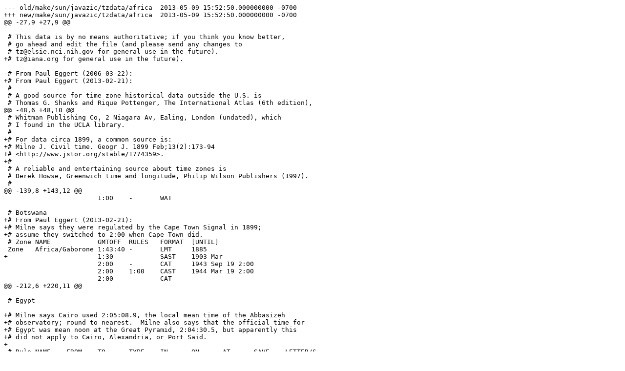

--- FILE ---
content_type: text/plain
request_url: https://cr.openjdk.org/~sherman/8013386/webrev/make/sun/javazic/tzdata/africa.patch
body_size: 2836
content:
--- old/make/sun/javazic/tzdata/africa	2013-05-09 15:52:50.000000000 -0700
+++ new/make/sun/javazic/tzdata/africa	2013-05-09 15:52:50.000000000 -0700
@@ -27,9 +27,9 @@
 
 # This data is by no means authoritative; if you think you know better,
 # go ahead and edit the file (and please send any changes to
-# tz@elsie.nci.nih.gov for general use in the future).
+# tz@iana.org for general use in the future).
 
-# From Paul Eggert (2006-03-22):
+# From Paul Eggert (2013-02-21):
 #
 # A good source for time zone historical data outside the U.S. is
 # Thomas G. Shanks and Rique Pottenger, The International Atlas (6th edition),
@@ -48,6 +48,10 @@
 # Whitman Publishing Co, 2 Niagara Av, Ealing, London (undated), which
 # I found in the UCLA library.
 #
+# For data circa 1899, a common source is:
+# Milne J. Civil time. Geogr J. 1899 Feb;13(2):173-94
+# <http://www.jstor.org/stable/1774359>.
+#
 # A reliable and entertaining source about time zones is
 # Derek Howse, Greenwich time and longitude, Philip Wilson Publishers (1997).
 #
@@ -139,8 +143,12 @@
 			1:00	-	WAT
 
 # Botswana
+# From Paul Eggert (2013-02-21):
+# Milne says they were regulated by the Cape Town Signal in 1899;
+# assume they switched to 2:00 when Cape Town did.
 # Zone	NAME		GMTOFF	RULES	FORMAT	[UNTIL]
 Zone	Africa/Gaborone	1:43:40 -	LMT	1885
+			1:30	-	SAST	1903 Mar
 			2:00	-	CAT	1943 Sep 19 2:00
 			2:00	1:00	CAST	1944 Mar 19 2:00
 			2:00	-	CAT
@@ -212,6 +220,11 @@
 
 # Egypt
 
+# Milne says Cairo used 2:05:08.9, the local mean time of the Abbasizeh
+# observatory; round to nearest.  Milne also says that the official time for
+# Egypt was mean noon at the Great Pyramid, 2:04:30.5, but apparently this
+# did not apply to Cairo, Alexandria, or Port Said.
+
 # Rule	NAME	FROM	TO	TYPE	IN	ON	AT	SAVE	LETTER/S
 Rule	Egypt	1940	only	-	Jul	15	0:00	1:00	S
 Rule	Egypt	1940	only	-	Oct	 1	0:00	0	-
@@ -352,7 +365,7 @@
 Rule	Egypt	2010	only	-	Sep	lastThu	23:00s	0	-
 
 # Zone	NAME		GMTOFF	RULES	FORMAT	[UNTIL]
-Zone	Africa/Cairo	2:05:00 -	LMT	1900 Oct
+Zone	Africa/Cairo	2:05:09 -	LMT	1900 Oct
 			2:00	Egypt	EE%sT
 
 # Equatorial Guinea
@@ -447,6 +460,20 @@
 
 # Libya
 
+# From Even Scharning (2012-11-10):
+# Libya set their time one hour back at 02:00 on Saturday November 10.
+# http://www.libyaherald.com/2012/11/04/clocks-to-go-back-an-hour-on-saturday/
+# Here is an official source [in Arabic]: http://ls.ly/fb6Yc
+#
+# Steffen Thorsen forwarded a translation (2012-11-10) in
+# http://mm.icann.org/pipermail/tz/2012-November/018451.html
+#
+# From Tim Parenti (2012-11-11):
+# Treat the 2012-11-10 change as a zone change from UTC+2 to UTC+1.
+# The DST rules planned for 2013 and onward roughly mirror those of Europe
+# (either two days before them or five days after them, so as to fall on
+# lastFri instead of lastSun).
+
 # Rule	NAME	FROM	TO	TYPE	IN	ON	AT	SAVE	LETTER/S
 Rule	Libya	1951	only	-	Oct	14	2:00	1:00	S
 Rule	Libya	1952	only	-	Jan	 1	0:00	0	-
@@ -461,17 +488,21 @@
 Rule	Libya	1986	only	-	Oct	 3	0:00	0	-
 Rule	Libya	1987	1989	-	Apr	 1	0:00	1:00	S
 Rule	Libya	1987	1989	-	Oct	 1	0:00	0	-
+Rule	Libya	1997	only	-	Apr	 4	0:00	1:00	S
+Rule	Libya	1997	only	-	Oct	 4	0:00	0	-
+Rule	Libya	2013	max	-	Mar	lastFri	1:00	1:00	S
+Rule	Libya	2013	max	-	Oct	lastFri	2:00	0	-
 # Zone	NAME		GMTOFF	RULES	FORMAT	[UNTIL]
 Zone	Africa/Tripoli	0:52:44 -	LMT	1920
 			1:00	Libya	CE%sT	1959
 			2:00	-	EET	1982
 			1:00	Libya	CE%sT	1990 May  4
-# The following entries are from Shanks & Pottenger;
+# The 1996 and 1997 entries are from Shanks & Pottenger;
 # the IATA SSIM data contain some obvious errors.
 			2:00	-	EET	1996 Sep 30
-			1:00	-	CET	1997 Apr  4
-			1:00	1:00	CEST	1997 Oct  4
-			2:00	-	EET
+			1:00	Libya	CE%sT	1997 Oct  4
+			2:00	-	EET	2012 Nov 10 2:00
+			1:00	Libya	CE%sT
 
 # Madagascar
 # Zone	NAME		GMTOFF	RULES	FORMAT	[UNTIL]
@@ -838,6 +869,41 @@
 # 3:00 am Friday, July 20, 2012 and will again be advanced by 60 minutes
 # August 20, 2012 from 2:00 am.
 
+# From Paul Eggert (2013-03-06):
+# Morocco's daylight-saving transitions due to Ramadan seem to be
+# announced a bit in advance.  On 2012-07-11 the Moroccan government
+# announced that year's Ramadan daylight-saving transitions would be
+# 2012-07-20 and 2012-08-20; see
+# <http://www.mmsp.gov.ma/fr/actualites.aspx?id=288>.
+#
+# To estimate what the Moroccan government will do in future years,
+# transition dates for 2013 through 2021 were determined by running
+# the following program under GNU Emacs 24.3:
+#
+# (let ((islamic-year 1434))
+#   (while (< islamic-year 1444)
+#     (let ((a
+#	     (calendar-gregorian-from-absolute
+#	      (calendar-islamic-to-absolute (list 9 1 islamic-year))))
+#	    (b
+#	     (calendar-gregorian-from-absolute
+#	      (calendar-islamic-to-absolute (list 10 1 islamic-year)))))
+#	(insert
+#	 (format
+#	  (concat "Rule\tMorocco\t%d\tonly\t-\t%s\t %2d\t 3:00\t0\t-\n"
+#		  "Rule\tMorocco\t%d\tonly\t-\t%s\t %2d\t 2:00\t1:00\tS\n")
+#	  (car (cdr (cdr a))) (calendar-month-name (car a) t) (car (cdr a))
+#	  (car (cdr (cdr b))) (calendar-month-name (car b) t) (car (cdr b)))))
+#     (setq islamic-year (+ 1 islamic-year))))
+#
+# with the results hand-edited for 2020-2022, when the normal spring-forward
+# date falls during the estimated Ramadan.
+#
+# From 2023 through 2038 Ramadan is not predicted to overlap with
+# daylight saving time.  Starting in 2039 there will be overlap again,
+# but 32-bit time_t values roll around in 2038 so for now do not worry
+# about dates after 2038.
+
 # RULE	NAME	FROM	TO	TYPE	IN	ON	AT	SAVE	LETTER/S
 
 Rule	Morocco	1939	only	-	Sep	12	 0:00	1:00	S
@@ -863,10 +929,28 @@
 Rule	Morocco	2010	only	-	Aug	 8	 0:00	0	-
 Rule	Morocco	2011	only	-	Apr	 3	 0:00	1:00	S
 Rule	Morocco	2011	only	-	Jul	 31	 0	0	-
-Rule	Morocco	2012	max	-	Apr	 lastSun 2:00	1:00	S
+Rule	Morocco	2012	2019	-	Apr	 lastSun 2:00	1:00	S
 Rule	Morocco	2012	max	-	Sep	 lastSun 3:00	0	-
 Rule	Morocco	2012	only	-	Jul	 20	 3:00	0	-
 Rule	Morocco	2012	only	-	Aug	 20	 2:00	1:00	S
+Rule	Morocco	2013	only	-	Jul	  9	 3:00	0	-
+Rule	Morocco	2013	only	-	Aug	  8	 2:00	1:00	S
+Rule	Morocco	2014	only	-	Jun	 29	 3:00	0	-
+Rule	Morocco	2014	only	-	Jul	 29	 2:00	1:00	S
+Rule	Morocco	2015	only	-	Jun	 18	 3:00	0	-
+Rule	Morocco	2015	only	-	Jul	 18	 2:00	1:00	S
+Rule	Morocco	2016	only	-	Jun	  7	 3:00	0	-
+Rule	Morocco	2016	only	-	Jul	  7	 2:00	1:00	S
+Rule	Morocco	2017	only	-	May	 27	 3:00	0	-
+Rule	Morocco	2017	only	-	Jun	 26	 2:00	1:00	S
+Rule	Morocco	2018	only	-	May	 16	 3:00	0	-
+Rule	Morocco	2018	only	-	Jun	 15	 2:00	1:00	S
+Rule	Morocco	2019	only	-	May	  6	 3:00	0	-
+Rule	Morocco	2019	only	-	Jun	  5	 2:00	1:00	S
+Rule	Morocco	2020	only	-	May	 24	 2:00	1:00	S
+Rule	Morocco	2021	only	-	May	 13	 2:00	1:00	S
+Rule	Morocco	2022	only	-	May	  3	 2:00	1:00	S
+Rule	Morocco	2023	max	-	Apr	 lastSun 2:00	1:00	S
 
 # Zone	NAME		GMTOFF	RULES	FORMAT	[UNTIL]
 Zone Africa/Casablanca	-0:30:20 -	LMT	1913 Oct 26
